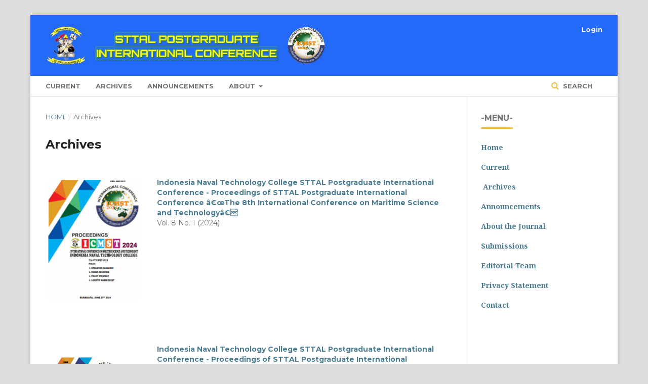

--- FILE ---
content_type: text/html; charset=utf-8
request_url: https://seminarpasca-sttal.ac.id/seminar/index.php/seminarpasca-sttal/issue/archive
body_size: 19687
content:
	<!DOCTYPE html>
<html lang="en-US" xml:lang="en-US">
<head>
	<meta charset="utf-8">
	<meta name="viewport" content="width=device-width, initial-scale=1.0">
	<title>
					Archives
	
							| STTAL POSTGRADUATE - INTERNATIONAL CONFERENCE
			</title>

	
<link rel="icon" href="https://seminarpasca-sttal.ac.id/seminar/public/journals/2/favicon_en_US.png">
<meta name="generator" content="Open Journal Systems 3.2.1.4">
<link rel="alternate" type="application/atom+xml" href="https://seminarpasca-sttal.ac.id/seminar/index.php/seminarpasca-sttal/gateway/plugin/WebFeedGatewayPlugin/atom">
<link rel="alternate" type="application/rdf+xml" href="https://seminarpasca-sttal.ac.id/seminar/index.php/seminarpasca-sttal/gateway/plugin/WebFeedGatewayPlugin/rss">
<link rel="alternate" type="application/rss+xml" href="https://seminarpasca-sttal.ac.id/seminar/index.php/seminarpasca-sttal/gateway/plugin/WebFeedGatewayPlugin/rss2">
	<link rel="stylesheet" href="https://seminarpasca-sttal.ac.id/seminar/index.php/seminarpasca-sttal/$$$call$$$/page/page/css?name=stylesheet" type="text/css" /><link rel="stylesheet" href="https://cdnjs.cloudflare.com/ajax/libs/font-awesome/4.7.0/css/font-awesome.css?v=3.2.1.4" type="text/css" /><link rel="stylesheet" href="//fonts.googleapis.com/css?family=Montserrat:400,700|Noto+Serif:400,400i,700,700i" type="text/css" />
</head>
<body class="pkp_page_issue pkp_op_archive has_site_logo" dir="ltr">

	<div class="pkp_structure_page">

				<header class="pkp_structure_head" id="headerNavigationContainer" role="banner">
						 <nav class="cmp_skip_to_content" aria-label="Jump to content links">
	<a href="#pkp_content_main">Skip to main content</a>
	<a href="#siteNav">Skip to main navigation menu</a>
		<a href="#pkp_content_footer">Skip to site footer</a>
</nav>

			<div class="pkp_head_wrapper">

				<div class="pkp_site_name_wrapper">
					<button class="pkp_site_nav_toggle">
						<span>Open Menu</span>
					</button>
										<div class="pkp_site_name">
																<a href="						https://seminarpasca-sttal.ac.id/seminar/index.php/seminarpasca-sttal/index
					" class="is_img">
							<img src="https://seminarpasca-sttal.ac.id/seminar/public/journals/2/pageHeaderLogoImage_en_US.jpg" width="1051" height="151"  />
						</a>
										</div>
				</div>

				
				<nav class="pkp_site_nav_menu" aria-label="Site Navigation">
					<a id="siteNav"></a>
					<div class="pkp_navigation_primary_row">
						<div class="pkp_navigation_primary_wrapper">
																				<ul id="navigationPrimary" class="pkp_navigation_primary pkp_nav_list">
								<li class="">
				<a href="https://seminarpasca-sttal.ac.id/seminar/index.php/seminarpasca-sttal/issue/current">
					Current
				</a>
							</li>
								<li class="">
				<a href="https://seminarpasca-sttal.ac.id/seminar/index.php/seminarpasca-sttal/issue/archive">
					Archives
				</a>
							</li>
								<li class="">
				<a href="https://seminarpasca-sttal.ac.id/seminar/index.php/seminarpasca-sttal/announcement">
					Announcements
				</a>
							</li>
								<li class="">
				<a href="https://seminarpasca-sttal.ac.id/seminar/index.php/seminarpasca-sttal/about">
					About
				</a>
									<ul>
																					<li class="">
									<a href="https://seminarpasca-sttal.ac.id/seminar/index.php/seminarpasca-sttal/about">
										About the Journal
									</a>
								</li>
																												<li class="">
									<a href="https://seminarpasca-sttal.ac.id/seminar/index.php/seminarpasca-sttal/about/submissions">
										Submissions
									</a>
								</li>
																												<li class="">
									<a href="https://seminarpasca-sttal.ac.id/seminar/index.php/seminarpasca-sttal/about/editorialTeam">
										Editorial Team
									</a>
								</li>
																												<li class="">
									<a href="https://seminarpasca-sttal.ac.id/seminar/index.php/seminarpasca-sttal/about/privacy">
										Privacy Statement
									</a>
								</li>
																												<li class="">
									<a href="https://seminarpasca-sttal.ac.id/seminar/index.php/seminarpasca-sttal/about/contact">
										Contact
									</a>
								</li>
																		</ul>
							</li>
			</ul>

				

																									
	<form class="pkp_search pkp_search_desktop" action="https://seminarpasca-sttal.ac.id/seminar/index.php/seminarpasca-sttal/search/search" method="get" role="search" aria-label="Article Search">
		<input type="hidden" name="csrfToken" value="1effea83aa3163231867ee6fc1dc34f1">
				
			<input name="query" value="" type="text" aria-label="Search Query">
		

		<button type="submit">
			Search
		</button>
		<div class="search_controls" aria-hidden="true">
			<a href="https://seminarpasca-sttal.ac.id/seminar/index.php/seminarpasca-sttal/search/search" class="headerSearchPrompt search_prompt" aria-hidden="true">
				Search
			</a>
			<a href="#" class="search_cancel headerSearchCancel" aria-hidden="true"></a>
			<span class="search_loading" aria-hidden="true"></span>
		</div>
	</form>
													</div>
					</div>
					<div class="pkp_navigation_user_wrapper" id="navigationUserWrapper">
							<ul id="navigationUser" class="pkp_navigation_user pkp_nav_list">
															<li class="profile">
				<a href="https://seminarpasca-sttal.ac.id/seminar/index.php/seminarpasca-sttal/login">
					Login
				</a>
							</li>
										</ul>

					</div>
																			
	<form class="pkp_search pkp_search_mobile" action="https://seminarpasca-sttal.ac.id/seminar/index.php/seminarpasca-sttal/search/search" method="get" role="search" aria-label="Article Search">
		<input type="hidden" name="csrfToken" value="1effea83aa3163231867ee6fc1dc34f1">
				
			<input name="query" value="" type="text" aria-label="Search Query">
		

		<button type="submit">
			Search
		</button>
		<div class="search_controls" aria-hidden="true">
			<a href="https://seminarpasca-sttal.ac.id/seminar/index.php/seminarpasca-sttal/search/search" class="headerSearchPrompt search_prompt" aria-hidden="true">
				Search
			</a>
			<a href="#" class="search_cancel headerSearchCancel" aria-hidden="true"></a>
			<span class="search_loading" aria-hidden="true"></span>
		</div>
	</form>
									</nav>
			</div><!-- .pkp_head_wrapper -->
		</header><!-- .pkp_structure_head -->

						<div class="pkp_structure_content has_sidebar">
			<div class="pkp_structure_main" role="main">
				<a id="pkp_content_main"></a>

<div class="page page_issue_archive">
	<nav class="cmp_breadcrumbs" role="navigation" aria-label="You are here:">
	<ol>
		<li>
			<a href="https://seminarpasca-sttal.ac.id/seminar/index.php/seminarpasca-sttal/index">
				Home
			</a>
			<span class="separator">/</span>
		</li>
		<li class="current">
			<span aria-current="page">
												Archives
	
							</span>
		</li>
	</ol>
</nav>

	<h1>
					Archives
	
	</h1>

				<ul class="issues_archive">
							<li>
					
<div class="obj_issue_summary">

			<a class="cover" href="https://seminarpasca-sttal.ac.id/seminar/index.php/seminarpasca-sttal/issue/view/12">
			<img src="https://seminarpasca-sttal.ac.id/seminar/public/journals/2/cover_issue_12_en_US.png" alt="">
		</a>
	
	<h2>
		<a class="title" href="https://seminarpasca-sttal.ac.id/seminar/index.php/seminarpasca-sttal/issue/view/12">
							Indonesia Naval Technology College STTAL Postgraduate International Conference - Proceedings of STTAL Postgraduate International Conference â€œThe 8th International Conference on Maritime Science and Technologyâ€
					</a>
					<div class="series">
				Vol. 8 No. 1 (2024)
			</div>
			</h2>

	<div class="description">
		
	</div>
</div><!-- .obj_issue_summary -->
				</li>
							<li>
					
<div class="obj_issue_summary">

			<a class="cover" href="https://seminarpasca-sttal.ac.id/seminar/index.php/seminarpasca-sttal/issue/view/9">
			<img src="https://seminarpasca-sttal.ac.id/seminar/public/journals/2/cover_issue_9_en_US.jpg" alt="">
		</a>
	
	<h2>
		<a class="title" href="https://seminarpasca-sttal.ac.id/seminar/index.php/seminarpasca-sttal/issue/view/9">
							Indonesia Naval Technology College STTAL Postgraduate International Conference - Proceedings of STTAL Postgraduate International Conference â€œThe 7th International Conference on Maritime Science and Technologyâ€
					</a>
					<div class="series">
				Vol. 7 No. 01 (2023)
			</div>
			</h2>

	<div class="description">
		
	</div>
</div><!-- .obj_issue_summary -->
				</li>
							<li>
					
<div class="obj_issue_summary">

			<a class="cover" href="https://seminarpasca-sttal.ac.id/seminar/index.php/seminarpasca-sttal/issue/view/8">
			<img src="https://seminarpasca-sttal.ac.id/seminar/public/journals/2/cover_issue_8_en_US.jpg" alt="">
		</a>
	
	<h2>
		<a class="title" href="https://seminarpasca-sttal.ac.id/seminar/index.php/seminarpasca-sttal/issue/view/8">
							Indonesia Naval Technology College STTAL Postgraduate International Conference - Proceedings of STTAL Postgraduate International Conference â€œThe 6th International Conference on Maritime Science and Technologyâ€
					</a>
					<div class="series">
				Vol. 6 No. 1 (2022)
			</div>
			</h2>

	<div class="description">
		
	</div>
</div><!-- .obj_issue_summary -->
				</li>
							<li>
					
<div class="obj_issue_summary">

			<a class="cover" href="https://seminarpasca-sttal.ac.id/seminar/index.php/seminarpasca-sttal/issue/view/7">
			<img src="https://seminarpasca-sttal.ac.id/seminar/public/journals/2/cover_issue_7_en_US.jpg" alt="">
		</a>
	
	<h2>
		<a class="title" href="https://seminarpasca-sttal.ac.id/seminar/index.php/seminarpasca-sttal/issue/view/7">
							Indonesia Naval Technology College STTAL Postgraduate International Conference - Proceedings of STTAL Postgraduate International Conference â€œThe 5th International Conference on Maritime Science and Technologyâ€
					</a>
					<div class="series">
				Vol. 5 No. 1 (2021)
			</div>
			</h2>

	<div class="description">
		
	</div>
</div><!-- .obj_issue_summary -->
				</li>
							<li>
					
<div class="obj_issue_summary">

			<a class="cover" href="https://seminarpasca-sttal.ac.id/seminar/index.php/seminarpasca-sttal/issue/view/6">
			<img src="https://seminarpasca-sttal.ac.id/seminar/public/journals/2/cover_issue_6_en_US.png" alt="">
		</a>
	
	<h2>
		<a class="title" href="https://seminarpasca-sttal.ac.id/seminar/index.php/seminarpasca-sttal/issue/view/6">
							Indonesia Naval Technology College STTAL Postgraduate International Conference - Proceedings of STTAL Postgraduate International Conference â€œThe 4th International Conference on Maritime Science and Technologyâ€
					</a>
					<div class="series">
				Vol. 4 No. 1 (2020)
			</div>
			</h2>

	<div class="description">
		<p><strong>â€œThe 4th International Conference on Maritime Science and Technologyâ€</strong></p>
<p><strong>Field :</strong></p>
<ol>
<li>Operation Research.</li>
<li>Logistics Management.</li>
<li>Policy and Strategy.</li>
</ol>
<p><strong>AVAILABLE NOW</strong></p>
	</div>
</div><!-- .obj_issue_summary -->
				</li>
							<li>
					
<div class="obj_issue_summary">

			<a class="cover" href="https://seminarpasca-sttal.ac.id/seminar/index.php/seminarpasca-sttal/issue/view/4">
			<img src="https://seminarpasca-sttal.ac.id/seminar/public/journals/2/cover_issue_4_en_US.jpg" alt="">
		</a>
	
	<h2>
		<a class="title" href="https://seminarpasca-sttal.ac.id/seminar/index.php/seminarpasca-sttal/issue/view/4">
							Indonesia Naval Technology College STTAL Postgraduate International Conference - Proceedings of STTAL Postgraduate International Conference â€œThe 3rd International Conference on Maritime Science and Technologyâ€
					</a>
					<div class="series">
				Vol. 3 No. 1 (2019)
			</div>
			</h2>

	<div class="description">
		<p>Proceeding<strong> </strong>of<strong> </strong>Indonesia Naval Technology College STTAL Postgraduate International Conference</p>
<p><strong>â€œThe 3rd International Conference on Maritime Science and Technologyâ€</strong></p>
<p><strong>Field :</strong></p>
<ol>
<li>Operation Research.</li>
<li>Logistics Management.</li>
<li>Policy and Strategy.</li>
</ol>
<p>AVAILABLE NOW</p>
	</div>
</div><!-- .obj_issue_summary -->
				</li>
							<li>
					
<div class="obj_issue_summary">

			<a class="cover" href="https://seminarpasca-sttal.ac.id/seminar/index.php/seminarpasca-sttal/issue/view/1">
			<img src="https://seminarpasca-sttal.ac.id/seminar/public/journals/2/cover_issue_1_en_US.jpg" alt="INTERNATIONAL CONFERENCE STTAL">
		</a>
	
	<h2>
		<a class="title" href="https://seminarpasca-sttal.ac.id/seminar/index.php/seminarpasca-sttal/issue/view/1">
							STTAL POSTGRADUATE - INTERNATIONAL CONFERENCE ; PROCEEDINGS
					</a>
					<div class="series">
				Vol. 1 No. 1 (2017)
			</div>
			</h2>

	<div class="description">
		<p><strong>PROCEEDINGS OF STTAL POSTGRADUATE - INTERNATIONAL CONFERENCE</strong></p>
<p><strong>"RESEARCH STRATEGY FOR SUPPORTING MARITIME SCIENCE"</strong></p>
<p>FIELDS:</p>
<p>1. OPERATION RESEARCH</p>
<p>2. LOGISTICS MANAGEMENT</p>
<p>3. POLICY AND STRATEGY</p>
<p><strong>AVAILABLE NOW <br></strong></p>
	</div>
</div><!-- .obj_issue_summary -->
				</li>
							<li>
					
<div class="obj_issue_summary">

			<a class="cover" href="https://seminarpasca-sttal.ac.id/seminar/index.php/seminarpasca-sttal/issue/view/STTAL%20POSTGRADUATE">
			<img src="https://seminarpasca-sttal.ac.id/seminar/public/journals/2/cover_issue_2_en_US.jpg" alt="">
		</a>
	
	<h2>
		<a class="title" href="https://seminarpasca-sttal.ac.id/seminar/index.php/seminarpasca-sttal/issue/view/STTAL%20POSTGRADUATE">
							Indonesia Naval Technology College STTAL Postgraduate International Conference - Proceedings of  STTAL Postgraduate International Conference  &quot; DEFENSE SCIENCE AND TECHNOLOGYâ€
					</a>
					<div class="series">
				Vol. 2 No. 1 (2018)
			</div>
			</h2>

	<div class="description">
		<p>Proceeding<strong> </strong>of<strong> </strong>Indonesia Naval Technology College STTAL Postgraduate International Conference</p>
<p><strong>â€œDEFENSE SCIENCE AND TECHNOLOGYâ€</strong></p>
<p><strong>Field :</strong></p>
<ol>
<li>Operation Research.</li>
<li>Logistics Management.</li>
<li>Policy and Strategy.</li>
</ol>
<p>AVAILABLE NOW</p>
	</div>
</div><!-- .obj_issue_summary -->
				</li>
					</ul>

									</div>

	</div><!-- pkp_structure_main -->

									<div class="pkp_structure_sidebar left" role="complementary" aria-label="Sidebar">
				<div class="pkp_block block_custom" id="customblock-menu">
	<div class="content">
		<p><strong><span class="title">-MENU-</span></strong></p>
<p><strong><a href="https://www.seminarpasca-sttal.ac.id/seminar/index.php/seminarpasca-sttal/index">Home</a></strong></p>
<p><strong><a href="https://www.seminarpasca-sttal.ac.id/seminar/index.php/seminarpasca-sttal/issue/current">Current</a></strong></p>
<p><strong>&nbsp;<a href="https://www.seminarpasca-sttal.ac.id/seminar/index.php/seminarpasca-sttal/issue/archive">Archives</a></strong></p>
<p><strong><a href="https://www.seminarpasca-sttal.ac.id/seminar/index.php/seminarpasca-sttal/announcement">Announcements</a></strong></p>
<p><strong><a href="https://www.seminarpasca-sttal.ac.id/seminar/index.php/seminarpasca-sttal/about">About the Journal</a></strong></p>
<p><strong><a href="https://www.seminarpasca-sttal.ac.id/seminar/index.php/seminarpasca-sttal/about/submissions">Submissions</a></strong></p>
<p><strong><a href="https://www.seminarpasca-sttal.ac.id/seminar/index.php/seminarpasca-sttal/about/editorialTeam">Editorial Team</a></strong></p>
<p><strong><a href="https://www.seminarpasca-sttal.ac.id/seminar/index.php/seminarpasca-sttal/about/privacy">Privacy Statement</a></strong></p>
<p><strong><a href="https://www.seminarpasca-sttal.ac.id/seminar/index.php/seminarpasca-sttal/about/contact">Contact</a></strong></p>
	</div>
</div>
<div class="pkp_block block_custom" id="customblock-googleScholer">
	<div class="content">
		<p><img src="https://www.seminarpasca-sttal.ac.id/seminar/public/site/images/admin/google-scholar-logo-72.png" alt="" width="850" height="227"></p>
	</div>
</div>
<div class="pkp_block block_custom" id="customblock-garuda">
	<div class="content">
		<p><img src="https://www.seminarpasca-sttal.ac.id/seminar/public/site/images/admin/garuda.jpg" alt="" width="226" height="55"></p>
	</div>
</div>
<div class="pkp_block block_custom" id="customblock-mendelay">
	<div class="content">
		<p><img src="https://www.seminarpasca-sttal.ac.id/seminar/public/site/images/admin/medeley2.jpg" alt="" width="117" height="111"></p>
	</div>
</div>
<div class="pkp_block block_custom" id="customblock-turnitin">
	<div class="content">
		<p><img src="https://www.seminarpasca-sttal.ac.id/seminar/public/site/images/admin/turnitin1-1.jpg" alt="" width="262" height="76"></p>
	</div>
</div>
<div class="pkp_block block_language">
	<h2 class="title">
		Language
	</h2>

	<div class="content">
		<ul>
							<li class="locale_id_ID" lang="id-ID">
					<a href="https://seminarpasca-sttal.ac.id/seminar/index.php/seminarpasca-sttal/user/setLocale/id_ID?source=%2Fseminar%2Findex.php%2Fseminarpasca-sttal%2Fissue%2Farchive">
						Bahasa Indonesia
					</a>
				</li>
							<li class="locale_en_US current" lang="en-US">
					<a href="https://seminarpasca-sttal.ac.id/seminar/index.php/seminarpasca-sttal/user/setLocale/en_US?source=%2Fseminar%2Findex.php%2Fseminarpasca-sttal%2Fissue%2Farchive">
						English
					</a>
				</li>
					</ul>
	</div>
</div><!-- .block_language -->

			</div><!-- pkp_sidebar.left -->
			</div><!-- pkp_structure_content -->

<div class="pkp_structure_footer_wrapper" role="contentinfo">
	<a id="pkp_content_footer"></a>

	<div class="pkp_structure_footer">

					<div class="pkp_footer_content">
				<center>
<p><strong><img src="https://www.seminarpasca-sttal.ac.id/seminar/public/site/images/admin/logo-asro.png" alt="" width="705" height="481" /> </strong><strong>   </strong></p>
<p><strong>PO</strong><strong>W</strong><strong>ERE</strong><strong>D BY INDONESIAN NAVAL TECH</strong><strong>NOLOGY COLLEGE STTAL SURABAYA INDONESIA  </strong></p>
</center>
			</div>
		
		<div class="pkp_brand_footer" role="complementary">
			<a href="https://seminarpasca-sttal.ac.id/seminar/index.php/seminarpasca-sttal/about/aboutThisPublishingSystem">
				<img alt="More information about the publishing system, Platform and Workflow by OJS/PKP." src="https://seminarpasca-sttal.ac.id/seminar/templates/images/ojs_brand.png">
			</a>
		</div>
	</div>
</div><!-- pkp_structure_footer_wrapper -->

</div><!-- pkp_structure_page -->

<script src="//ajax.googleapis.com/ajax/libs/jquery/3.3.1/jquery.min.js?v=3.2.1.4" type="text/javascript"></script><script src="//ajax.googleapis.com/ajax/libs/jqueryui/1.12.0/jquery-ui.min.js?v=3.2.1.4" type="text/javascript"></script><script src="https://seminarpasca-sttal.ac.id/seminar/lib/pkp/js/lib/jquery/plugins/jquery.tag-it.js?v=3.2.1.4" type="text/javascript"></script><script src="https://seminarpasca-sttal.ac.id/seminar/plugins/themes/default/js/lib/popper/popper.js?v=3.2.1.4" type="text/javascript"></script><script src="https://seminarpasca-sttal.ac.id/seminar/plugins/themes/default/js/lib/bootstrap/util.js?v=3.2.1.4" type="text/javascript"></script><script src="https://seminarpasca-sttal.ac.id/seminar/plugins/themes/default/js/lib/bootstrap/dropdown.js?v=3.2.1.4" type="text/javascript"></script><script src="https://seminarpasca-sttal.ac.id/seminar/plugins/themes/default/js/main.js?v=3.2.1.4" type="text/javascript"></script>


</body>
</html>
